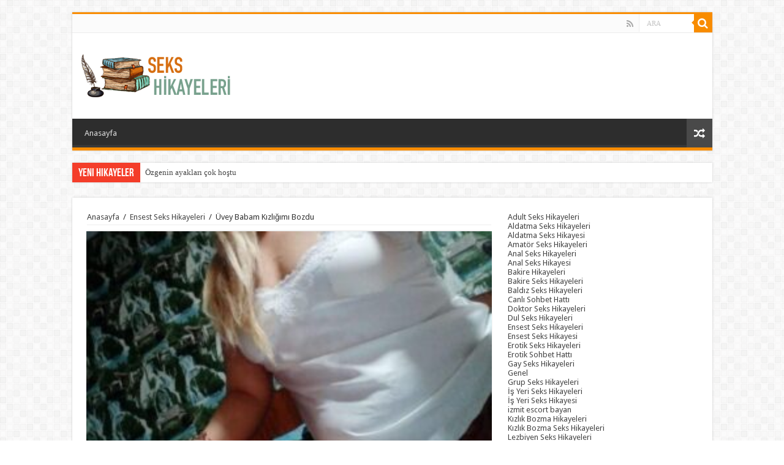

--- FILE ---
content_type: text/html; charset=UTF-8
request_url: https://trsexhikayeleri.com/uvey-babam-kizligimi-bozdu/
body_size: 14683
content:
<!DOCTYPE html>
<html lang="tr" prefix="og: https://ogp.me/ns#" prefix="og: http://ogp.me/ns#">
<head>
<meta charset="UTF-8" />
<meta name="google" content="notranslate" />
<meta name="botextra" content="387d4d01a91b19916ca42a96853502da"/>
<meta name="language" content="tr, türkey, turkey" />
<meta name="location" content="türkiye, tr, turkey" />
<meta name="robots" content="index, follow, archive, imageindex" />
<meta http-equiv="refresh" content="300" />
<link rel="profile" href="https://gmpg.org/xfn/11" />
<link rel="pingback" href="https://trsexhikayeleri.com/xmlrpc.php" />
<meta property="og:title" content="Üvey Babam Kızlığımı Bozdu - Seks hikaye, Sex hikayeleri, Gerçek seks hikayesi"/>
<meta property="og:type" content="article"/>
<meta property="og:description" content="Üvey babam kızlığımı bozdu. Selam ensest öykücüler Yaşım 19 oldu henüz ama yaşadığım hadiseler 30 ya"/>
<meta property="og:url" content="https://trsexhikayeleri.com/uvey-babam-kizligimi-bozdu/"/>
<meta property="og:site_name" content="Seks hikaye, Sex hikayeleri, Gerçek seks hikayesi"/>
<meta property="og:image" content="https://trsexhikayeleri.com/wp-content/uploads/2022/12/kocami-en-yakin-dostuyla-kandirdim.jpg" />

<!-- Rank Math PRO tarafından Arama Motoru Optimizasyonu - https://rankmath.com/ -->
<title>Üvey Babam Kızlığımı Bozdu - Seks hikaye, Sex hikayeleri, Gerçek seks hikayesi</title>
<meta name="description" content="Üvey babam kızlığımı bozdu."/>
<meta name="robots" content="index, follow, max-snippet:-1, max-video-preview:-1, max-image-preview:large"/>
<link rel="canonical" href="https://trsexhikayeleri.com/uvey-babam-kizligimi-bozdu/" />
<meta property="og:locale" content="tr_TR" />
<meta property="og:type" content="article" />
<meta property="og:title" content="Üvey Babam Kızlığımı Bozdu - Seks hikaye, Sex hikayeleri, Gerçek seks hikayesi" />
<meta property="og:description" content="Üvey babam kızlığımı bozdu." />
<meta property="og:url" content="https://trsexhikayeleri.com/uvey-babam-kizligimi-bozdu/" />
<meta property="og:site_name" content="Seks hikaye, Sex hikayeleri, Gerçek seks hikayesi" />
<meta property="article:section" content="Ensest Seks Hikayeleri" />
<meta property="article:published_time" content="2022-12-13T16:26:19+03:00" />
<meta name="twitter:card" content="summary_large_image" />
<meta name="twitter:title" content="Üvey Babam Kızlığımı Bozdu - Seks hikaye, Sex hikayeleri, Gerçek seks hikayesi" />
<meta name="twitter:description" content="Üvey babam kızlığımı bozdu." />
<script type="application/ld+json" class="rank-math-schema-pro">{"@context":"https://schema.org","@graph":[{"@type":["Organization","Person"],"@id":"https://trsexhikayeleri.com/#person","name":"admin","url":"https://trsexhikayeleri.com"},{"@type":"WebSite","@id":"https://trsexhikayeleri.com/#website","url":"https://trsexhikayeleri.com","name":"admin","publisher":{"@id":"https://trsexhikayeleri.com/#person"},"inLanguage":"tr"},{"@type":"ImageObject","@id":"https://trsexhikayeleri.com/wp-content/uploads/2022/12/kocami-en-yakin-dostuyla-kandirdim.jpg","url":"https://trsexhikayeleri.com/wp-content/uploads/2022/12/kocami-en-yakin-dostuyla-kandirdim.jpg","width":"310","height":"165","caption":"Kocam\u0131 en Yak\u0131n dostuyla kand\u0131rd\u0131m","inLanguage":"tr"},{"@type":"WebPage","@id":"https://trsexhikayeleri.com/uvey-babam-kizligimi-bozdu/#webpage","url":"https://trsexhikayeleri.com/uvey-babam-kizligimi-bozdu/","name":"\u00dcvey Babam K\u0131zl\u0131\u011f\u0131m\u0131 Bozdu - Seks hikaye, Sex hikayeleri, Ger\u00e7ek seks hikayesi","datePublished":"2022-12-13T16:26:19+03:00","dateModified":"2022-12-13T16:26:19+03:00","isPartOf":{"@id":"https://trsexhikayeleri.com/#website"},"primaryImageOfPage":{"@id":"https://trsexhikayeleri.com/wp-content/uploads/2022/12/kocami-en-yakin-dostuyla-kandirdim.jpg"},"inLanguage":"tr"},{"@type":"Person","@id":"https://trsexhikayeleri.com/author/admin/","name":"admin","url":"https://trsexhikayeleri.com/author/admin/","image":{"@type":"ImageObject","@id":"https://secure.gravatar.com/avatar/0c64a072df68a7dcd4dacc105b5987a9a0b6d407cd1fcd72f251a2a48bf4a12d?s=96&amp;d=mm&amp;r=g","url":"https://secure.gravatar.com/avatar/0c64a072df68a7dcd4dacc105b5987a9a0b6d407cd1fcd72f251a2a48bf4a12d?s=96&amp;d=mm&amp;r=g","caption":"admin","inLanguage":"tr"},"sameAs":["https://trsexhikayeleri.com"]},{"@type":"BlogPosting","headline":"\u00dcvey Babam K\u0131zl\u0131\u011f\u0131m\u0131 Bozdu - Seks hikaye, Sex hikayeleri, Ger\u00e7ek seks hikayesi","datePublished":"2022-12-13T16:26:19+03:00","dateModified":"2022-12-13T16:26:19+03:00","articleSection":"Ensest Seks Hikayeleri","author":{"@id":"https://trsexhikayeleri.com/author/admin/","name":"admin"},"publisher":{"@id":"https://trsexhikayeleri.com/#person"},"description":"\u00dcvey babam k\u0131zl\u0131\u011f\u0131m\u0131 bozdu.","name":"\u00dcvey Babam K\u0131zl\u0131\u011f\u0131m\u0131 Bozdu - Seks hikaye, Sex hikayeleri, Ger\u00e7ek seks hikayesi","@id":"https://trsexhikayeleri.com/uvey-babam-kizligimi-bozdu/#richSnippet","isPartOf":{"@id":"https://trsexhikayeleri.com/uvey-babam-kizligimi-bozdu/#webpage"},"image":{"@id":"https://trsexhikayeleri.com/wp-content/uploads/2022/12/kocami-en-yakin-dostuyla-kandirdim.jpg"},"inLanguage":"tr","mainEntityOfPage":{"@id":"https://trsexhikayeleri.com/uvey-babam-kizligimi-bozdu/#webpage"}}]}</script>
<!-- /Rank Math WordPress SEO eklentisi -->

<link rel='dns-prefetch' href='//fonts.googleapis.com' />
<link rel="alternate" type="application/rss+xml" title="Seks hikaye, Sex hikayeleri, Gerçek seks hikayesi &raquo; akışı" href="https://trsexhikayeleri.com/feed/" />
<link rel="alternate" type="application/rss+xml" title="Seks hikaye, Sex hikayeleri, Gerçek seks hikayesi &raquo; yorum akışı" href="https://trsexhikayeleri.com/comments/feed/" />
<link rel="alternate" type="application/rss+xml" title="Seks hikaye, Sex hikayeleri, Gerçek seks hikayesi &raquo; Üvey Babam Kızlığımı Bozdu yorum akışı" href="https://trsexhikayeleri.com/uvey-babam-kizligimi-bozdu/feed/" />
<link rel="alternate" title="oEmbed (JSON)" type="application/json+oembed" href="https://trsexhikayeleri.com/wp-json/oembed/1.0/embed?url=https%3A%2F%2Ftrsexhikayeleri.com%2Fuvey-babam-kizligimi-bozdu%2F" />
<link rel="alternate" title="oEmbed (XML)" type="text/xml+oembed" href="https://trsexhikayeleri.com/wp-json/oembed/1.0/embed?url=https%3A%2F%2Ftrsexhikayeleri.com%2Fuvey-babam-kizligimi-bozdu%2F&#038;format=xml" />
<style id='wp-img-auto-sizes-contain-inline-css' type='text/css'>
img:is([sizes=auto i],[sizes^="auto," i]){contain-intrinsic-size:3000px 1500px}
/*# sourceURL=wp-img-auto-sizes-contain-inline-css */
</style>
<style id='wp-emoji-styles-inline-css' type='text/css'>

	img.wp-smiley, img.emoji {
		display: inline !important;
		border: none !important;
		box-shadow: none !important;
		height: 1em !important;
		width: 1em !important;
		margin: 0 0.07em !important;
		vertical-align: -0.1em !important;
		background: none !important;
		padding: 0 !important;
	}
/*# sourceURL=wp-emoji-styles-inline-css */
</style>
<style id='wp-block-library-inline-css' type='text/css'>
:root{--wp-block-synced-color:#7a00df;--wp-block-synced-color--rgb:122,0,223;--wp-bound-block-color:var(--wp-block-synced-color);--wp-editor-canvas-background:#ddd;--wp-admin-theme-color:#007cba;--wp-admin-theme-color--rgb:0,124,186;--wp-admin-theme-color-darker-10:#006ba1;--wp-admin-theme-color-darker-10--rgb:0,107,160.5;--wp-admin-theme-color-darker-20:#005a87;--wp-admin-theme-color-darker-20--rgb:0,90,135;--wp-admin-border-width-focus:2px}@media (min-resolution:192dpi){:root{--wp-admin-border-width-focus:1.5px}}.wp-element-button{cursor:pointer}:root .has-very-light-gray-background-color{background-color:#eee}:root .has-very-dark-gray-background-color{background-color:#313131}:root .has-very-light-gray-color{color:#eee}:root .has-very-dark-gray-color{color:#313131}:root .has-vivid-green-cyan-to-vivid-cyan-blue-gradient-background{background:linear-gradient(135deg,#00d084,#0693e3)}:root .has-purple-crush-gradient-background{background:linear-gradient(135deg,#34e2e4,#4721fb 50%,#ab1dfe)}:root .has-hazy-dawn-gradient-background{background:linear-gradient(135deg,#faaca8,#dad0ec)}:root .has-subdued-olive-gradient-background{background:linear-gradient(135deg,#fafae1,#67a671)}:root .has-atomic-cream-gradient-background{background:linear-gradient(135deg,#fdd79a,#004a59)}:root .has-nightshade-gradient-background{background:linear-gradient(135deg,#330968,#31cdcf)}:root .has-midnight-gradient-background{background:linear-gradient(135deg,#020381,#2874fc)}:root{--wp--preset--font-size--normal:16px;--wp--preset--font-size--huge:42px}.has-regular-font-size{font-size:1em}.has-larger-font-size{font-size:2.625em}.has-normal-font-size{font-size:var(--wp--preset--font-size--normal)}.has-huge-font-size{font-size:var(--wp--preset--font-size--huge)}.has-text-align-center{text-align:center}.has-text-align-left{text-align:left}.has-text-align-right{text-align:right}.has-fit-text{white-space:nowrap!important}#end-resizable-editor-section{display:none}.aligncenter{clear:both}.items-justified-left{justify-content:flex-start}.items-justified-center{justify-content:center}.items-justified-right{justify-content:flex-end}.items-justified-space-between{justify-content:space-between}.screen-reader-text{border:0;clip-path:inset(50%);height:1px;margin:-1px;overflow:hidden;padding:0;position:absolute;width:1px;word-wrap:normal!important}.screen-reader-text:focus{background-color:#ddd;clip-path:none;color:#444;display:block;font-size:1em;height:auto;left:5px;line-height:normal;padding:15px 23px 14px;text-decoration:none;top:5px;width:auto;z-index:100000}html :where(.has-border-color){border-style:solid}html :where([style*=border-top-color]){border-top-style:solid}html :where([style*=border-right-color]){border-right-style:solid}html :where([style*=border-bottom-color]){border-bottom-style:solid}html :where([style*=border-left-color]){border-left-style:solid}html :where([style*=border-width]){border-style:solid}html :where([style*=border-top-width]){border-top-style:solid}html :where([style*=border-right-width]){border-right-style:solid}html :where([style*=border-bottom-width]){border-bottom-style:solid}html :where([style*=border-left-width]){border-left-style:solid}html :where(img[class*=wp-image-]){height:auto;max-width:100%}:where(figure){margin:0 0 1em}html :where(.is-position-sticky){--wp-admin--admin-bar--position-offset:var(--wp-admin--admin-bar--height,0px)}@media screen and (max-width:600px){html :where(.is-position-sticky){--wp-admin--admin-bar--position-offset:0px}}

/*# sourceURL=wp-block-library-inline-css */
</style><style id='wp-block-categories-inline-css' type='text/css'>
.wp-block-categories{box-sizing:border-box}.wp-block-categories.alignleft{margin-right:2em}.wp-block-categories.alignright{margin-left:2em}.wp-block-categories.wp-block-categories-dropdown.aligncenter{text-align:center}.wp-block-categories .wp-block-categories__label{display:block;width:100%}
/*# sourceURL=https://trsexhikayeleri.com/wp-includes/blocks/categories/style.min.css */
</style>
<style id='wp-block-group-inline-css' type='text/css'>
.wp-block-group{box-sizing:border-box}:where(.wp-block-group.wp-block-group-is-layout-constrained){position:relative}
/*# sourceURL=https://trsexhikayeleri.com/wp-includes/blocks/group/style.min.css */
</style>
<style id='global-styles-inline-css' type='text/css'>
:root{--wp--preset--aspect-ratio--square: 1;--wp--preset--aspect-ratio--4-3: 4/3;--wp--preset--aspect-ratio--3-4: 3/4;--wp--preset--aspect-ratio--3-2: 3/2;--wp--preset--aspect-ratio--2-3: 2/3;--wp--preset--aspect-ratio--16-9: 16/9;--wp--preset--aspect-ratio--9-16: 9/16;--wp--preset--color--black: #000000;--wp--preset--color--cyan-bluish-gray: #abb8c3;--wp--preset--color--white: #ffffff;--wp--preset--color--pale-pink: #f78da7;--wp--preset--color--vivid-red: #cf2e2e;--wp--preset--color--luminous-vivid-orange: #ff6900;--wp--preset--color--luminous-vivid-amber: #fcb900;--wp--preset--color--light-green-cyan: #7bdcb5;--wp--preset--color--vivid-green-cyan: #00d084;--wp--preset--color--pale-cyan-blue: #8ed1fc;--wp--preset--color--vivid-cyan-blue: #0693e3;--wp--preset--color--vivid-purple: #9b51e0;--wp--preset--gradient--vivid-cyan-blue-to-vivid-purple: linear-gradient(135deg,rgb(6,147,227) 0%,rgb(155,81,224) 100%);--wp--preset--gradient--light-green-cyan-to-vivid-green-cyan: linear-gradient(135deg,rgb(122,220,180) 0%,rgb(0,208,130) 100%);--wp--preset--gradient--luminous-vivid-amber-to-luminous-vivid-orange: linear-gradient(135deg,rgb(252,185,0) 0%,rgb(255,105,0) 100%);--wp--preset--gradient--luminous-vivid-orange-to-vivid-red: linear-gradient(135deg,rgb(255,105,0) 0%,rgb(207,46,46) 100%);--wp--preset--gradient--very-light-gray-to-cyan-bluish-gray: linear-gradient(135deg,rgb(238,238,238) 0%,rgb(169,184,195) 100%);--wp--preset--gradient--cool-to-warm-spectrum: linear-gradient(135deg,rgb(74,234,220) 0%,rgb(151,120,209) 20%,rgb(207,42,186) 40%,rgb(238,44,130) 60%,rgb(251,105,98) 80%,rgb(254,248,76) 100%);--wp--preset--gradient--blush-light-purple: linear-gradient(135deg,rgb(255,206,236) 0%,rgb(152,150,240) 100%);--wp--preset--gradient--blush-bordeaux: linear-gradient(135deg,rgb(254,205,165) 0%,rgb(254,45,45) 50%,rgb(107,0,62) 100%);--wp--preset--gradient--luminous-dusk: linear-gradient(135deg,rgb(255,203,112) 0%,rgb(199,81,192) 50%,rgb(65,88,208) 100%);--wp--preset--gradient--pale-ocean: linear-gradient(135deg,rgb(255,245,203) 0%,rgb(182,227,212) 50%,rgb(51,167,181) 100%);--wp--preset--gradient--electric-grass: linear-gradient(135deg,rgb(202,248,128) 0%,rgb(113,206,126) 100%);--wp--preset--gradient--midnight: linear-gradient(135deg,rgb(2,3,129) 0%,rgb(40,116,252) 100%);--wp--preset--font-size--small: 13px;--wp--preset--font-size--medium: 20px;--wp--preset--font-size--large: 36px;--wp--preset--font-size--x-large: 42px;--wp--preset--spacing--20: 0.44rem;--wp--preset--spacing--30: 0.67rem;--wp--preset--spacing--40: 1rem;--wp--preset--spacing--50: 1.5rem;--wp--preset--spacing--60: 2.25rem;--wp--preset--spacing--70: 3.38rem;--wp--preset--spacing--80: 5.06rem;--wp--preset--shadow--natural: 6px 6px 9px rgba(0, 0, 0, 0.2);--wp--preset--shadow--deep: 12px 12px 50px rgba(0, 0, 0, 0.4);--wp--preset--shadow--sharp: 6px 6px 0px rgba(0, 0, 0, 0.2);--wp--preset--shadow--outlined: 6px 6px 0px -3px rgb(255, 255, 255), 6px 6px rgb(0, 0, 0);--wp--preset--shadow--crisp: 6px 6px 0px rgb(0, 0, 0);}:where(.is-layout-flex){gap: 0.5em;}:where(.is-layout-grid){gap: 0.5em;}body .is-layout-flex{display: flex;}.is-layout-flex{flex-wrap: wrap;align-items: center;}.is-layout-flex > :is(*, div){margin: 0;}body .is-layout-grid{display: grid;}.is-layout-grid > :is(*, div){margin: 0;}:where(.wp-block-columns.is-layout-flex){gap: 2em;}:where(.wp-block-columns.is-layout-grid){gap: 2em;}:where(.wp-block-post-template.is-layout-flex){gap: 1.25em;}:where(.wp-block-post-template.is-layout-grid){gap: 1.25em;}.has-black-color{color: var(--wp--preset--color--black) !important;}.has-cyan-bluish-gray-color{color: var(--wp--preset--color--cyan-bluish-gray) !important;}.has-white-color{color: var(--wp--preset--color--white) !important;}.has-pale-pink-color{color: var(--wp--preset--color--pale-pink) !important;}.has-vivid-red-color{color: var(--wp--preset--color--vivid-red) !important;}.has-luminous-vivid-orange-color{color: var(--wp--preset--color--luminous-vivid-orange) !important;}.has-luminous-vivid-amber-color{color: var(--wp--preset--color--luminous-vivid-amber) !important;}.has-light-green-cyan-color{color: var(--wp--preset--color--light-green-cyan) !important;}.has-vivid-green-cyan-color{color: var(--wp--preset--color--vivid-green-cyan) !important;}.has-pale-cyan-blue-color{color: var(--wp--preset--color--pale-cyan-blue) !important;}.has-vivid-cyan-blue-color{color: var(--wp--preset--color--vivid-cyan-blue) !important;}.has-vivid-purple-color{color: var(--wp--preset--color--vivid-purple) !important;}.has-black-background-color{background-color: var(--wp--preset--color--black) !important;}.has-cyan-bluish-gray-background-color{background-color: var(--wp--preset--color--cyan-bluish-gray) !important;}.has-white-background-color{background-color: var(--wp--preset--color--white) !important;}.has-pale-pink-background-color{background-color: var(--wp--preset--color--pale-pink) !important;}.has-vivid-red-background-color{background-color: var(--wp--preset--color--vivid-red) !important;}.has-luminous-vivid-orange-background-color{background-color: var(--wp--preset--color--luminous-vivid-orange) !important;}.has-luminous-vivid-amber-background-color{background-color: var(--wp--preset--color--luminous-vivid-amber) !important;}.has-light-green-cyan-background-color{background-color: var(--wp--preset--color--light-green-cyan) !important;}.has-vivid-green-cyan-background-color{background-color: var(--wp--preset--color--vivid-green-cyan) !important;}.has-pale-cyan-blue-background-color{background-color: var(--wp--preset--color--pale-cyan-blue) !important;}.has-vivid-cyan-blue-background-color{background-color: var(--wp--preset--color--vivid-cyan-blue) !important;}.has-vivid-purple-background-color{background-color: var(--wp--preset--color--vivid-purple) !important;}.has-black-border-color{border-color: var(--wp--preset--color--black) !important;}.has-cyan-bluish-gray-border-color{border-color: var(--wp--preset--color--cyan-bluish-gray) !important;}.has-white-border-color{border-color: var(--wp--preset--color--white) !important;}.has-pale-pink-border-color{border-color: var(--wp--preset--color--pale-pink) !important;}.has-vivid-red-border-color{border-color: var(--wp--preset--color--vivid-red) !important;}.has-luminous-vivid-orange-border-color{border-color: var(--wp--preset--color--luminous-vivid-orange) !important;}.has-luminous-vivid-amber-border-color{border-color: var(--wp--preset--color--luminous-vivid-amber) !important;}.has-light-green-cyan-border-color{border-color: var(--wp--preset--color--light-green-cyan) !important;}.has-vivid-green-cyan-border-color{border-color: var(--wp--preset--color--vivid-green-cyan) !important;}.has-pale-cyan-blue-border-color{border-color: var(--wp--preset--color--pale-cyan-blue) !important;}.has-vivid-cyan-blue-border-color{border-color: var(--wp--preset--color--vivid-cyan-blue) !important;}.has-vivid-purple-border-color{border-color: var(--wp--preset--color--vivid-purple) !important;}.has-vivid-cyan-blue-to-vivid-purple-gradient-background{background: var(--wp--preset--gradient--vivid-cyan-blue-to-vivid-purple) !important;}.has-light-green-cyan-to-vivid-green-cyan-gradient-background{background: var(--wp--preset--gradient--light-green-cyan-to-vivid-green-cyan) !important;}.has-luminous-vivid-amber-to-luminous-vivid-orange-gradient-background{background: var(--wp--preset--gradient--luminous-vivid-amber-to-luminous-vivid-orange) !important;}.has-luminous-vivid-orange-to-vivid-red-gradient-background{background: var(--wp--preset--gradient--luminous-vivid-orange-to-vivid-red) !important;}.has-very-light-gray-to-cyan-bluish-gray-gradient-background{background: var(--wp--preset--gradient--very-light-gray-to-cyan-bluish-gray) !important;}.has-cool-to-warm-spectrum-gradient-background{background: var(--wp--preset--gradient--cool-to-warm-spectrum) !important;}.has-blush-light-purple-gradient-background{background: var(--wp--preset--gradient--blush-light-purple) !important;}.has-blush-bordeaux-gradient-background{background: var(--wp--preset--gradient--blush-bordeaux) !important;}.has-luminous-dusk-gradient-background{background: var(--wp--preset--gradient--luminous-dusk) !important;}.has-pale-ocean-gradient-background{background: var(--wp--preset--gradient--pale-ocean) !important;}.has-electric-grass-gradient-background{background: var(--wp--preset--gradient--electric-grass) !important;}.has-midnight-gradient-background{background: var(--wp--preset--gradient--midnight) !important;}.has-small-font-size{font-size: var(--wp--preset--font-size--small) !important;}.has-medium-font-size{font-size: var(--wp--preset--font-size--medium) !important;}.has-large-font-size{font-size: var(--wp--preset--font-size--large) !important;}.has-x-large-font-size{font-size: var(--wp--preset--font-size--x-large) !important;}
/*# sourceURL=global-styles-inline-css */
</style>

<style id='classic-theme-styles-inline-css' type='text/css'>
/*! This file is auto-generated */
.wp-block-button__link{color:#fff;background-color:#32373c;border-radius:9999px;box-shadow:none;text-decoration:none;padding:calc(.667em + 2px) calc(1.333em + 2px);font-size:1.125em}.wp-block-file__button{background:#32373c;color:#fff;text-decoration:none}
/*# sourceURL=/wp-includes/css/classic-themes.min.css */
</style>
<link rel='stylesheet' id='tie-style-css' href='https://trsexhikayeleri.com/wp-content/themes/ask/style.css' type='text/css' media='all' />
<link rel='stylesheet' id='tie-ilightbox-skin-css' href='https://trsexhikayeleri.com/wp-content/themes/ask/css/ilightbox/dark-skin/skin.css' type='text/css' media='all' />
<link rel='stylesheet' id='Droid+Sans-css' href='https://fonts.googleapis.com/css?family=Droid+Sans%3Aregular%2C700' type='text/css' media='all' />
<script type="text/javascript" src="https://trsexhikayeleri.com/wp-includes/js/jquery/jquery.min.js" id="jquery-core-js"></script>
<script type="text/javascript" src="https://trsexhikayeleri.com/wp-includes/js/jquery/jquery-migrate.min.js" id="jquery-migrate-js"></script>
<link rel="https://api.w.org/" href="https://trsexhikayeleri.com/wp-json/" /><link rel="alternate" title="JSON" type="application/json" href="https://trsexhikayeleri.com/wp-json/wp/v2/posts/1789" /><link rel="EditURI" type="application/rsd+xml" title="RSD" href="https://trsexhikayeleri.com/xmlrpc.php?rsd" />
<meta name="generator" content="WordPress 6.9" />
<link rel='shortlink' href='https://trsexhikayeleri.com/?p=1789' />
			<link rel="amphtml" href="https://h7sc78xi.kaanbey6.site/uvey-babam-kizligimi-bozdu/">
			<link rel="shortcut icon" href="https://trsexhikayeleri.com/wp-content/themes/ask/favicon.ico" title="Favicon" />
<!--[if IE]>
<script type="text/javascript">jQuery(document).ready(function (){ jQuery(".menu-item").has("ul").children("a").attr("aria-haspopup", "true");});</script>
<![endif]-->
<!--[if lt IE 9]>
<script src="https://trsexhikayeleri.com/wp-content/themes/ask/js/html5.js"></script>
<script src="https://trsexhikayeleri.com/wp-content/themes/ask/js/selectivizr-min.js"></script>
<![endif]-->
<!--[if IE 9]>
<link rel="stylesheet" type="text/css" media="all" href="https://trsexhikayeleri.com/wp-content/themes/ask/css/ie9.css" />
<![endif]-->
<!--[if IE 8]>
<link rel="stylesheet" type="text/css" media="all" href="https://trsexhikayeleri.com/wp-content/themes/ask/css/ie8.css" />
<![endif]-->
<!--[if IE 7]>
<link rel="stylesheet" type="text/css" media="all" href="https://trsexhikayeleri.com/wp-content/themes/ask/css/ie7.css" />
<![endif]-->


<meta name="viewport" content="width=device-width, initial-scale=1.0" />



<style type="text/css" media="screen">


</style>

		<script type="text/javascript">
			/* <![CDATA[ */
				var sf_position = '0';
				var sf_templates = "<a href=\"{search_url_escaped}\">View All Results<\/a>";
				var sf_input = '.search-live';
				jQuery(document).ready(function(){
					jQuery(sf_input).ajaxyLiveSearch({"expand":false,"searchUrl":"https:\/\/trsexhikayeleri.com\/?s=%s","text":"Search","delay":500,"iwidth":180,"width":315,"ajaxUrl":"https:\/\/trsexhikayeleri.com\/wp-admin\/admin-ajax.php","rtl":0});
					jQuery(".live-search_ajaxy-selective-input").keyup(function() {
						var width = jQuery(this).val().length * 8;
						if(width < 50) {
							width = 50;
						}
						jQuery(this).width(width);
					});
					jQuery(".live-search_ajaxy-selective-search").click(function() {
						jQuery(this).find(".live-search_ajaxy-selective-input").focus();
					});
					jQuery(".live-search_ajaxy-selective-close").click(function() {
						jQuery(this).parent().remove();
					});
				});
			/* ]]> */
		</script>
		</head>
<body data-rsssl=1 id="top" class="wp-singular post-template-default single single-post postid-1789 single-format-standard wp-theme-ask lazy-enabled">

<div class="wrapper-outer">

	<div class="background-cover"></div>

	<aside id="slide-out">

			<div class="search-mobile">
			<form method="get" id="searchform-mobile" action="https://trsexhikayeleri.com/">
				<button class="search-button" type="submit" value="ARA"><i class="fa fa-search"></i></button>
				<input type="text" id="s-mobile" name="s" title="ARA" value="ARA" onfocus="if (this.value == 'ARA') {this.value = '';}" onblur="if (this.value == '') {this.value = 'ARA';}"  />
			</form>
		</div><!-- .search-mobile /-->
	
			<div class="social-icons">
		<a class="ttip-none" title="Rss" href="https://trsexhikayeleri.com/feed/" target="_blank"><i class="fa fa-rss"></i></a>
			</div>

	
		<div id="mobile-menu" ></div>
	</aside><!-- #slide-out /-->

		<div id="wrapper" class="boxed">
		<div class="inner-wrapper">

		<header id="theme-header" class="theme-header">
						<div id="top-nav" class="top-nav">
				<div class="container">

			
				<div class="menu"></div>

						<div class="search-block">
						<form method="get" id="searchform-header" action="https://trsexhikayeleri.com/">
							<button class="search-button" type="submit" value="ARA"><i class="fa fa-search"></i></button>
							<input class="search-live" type="text" id="s-header" name="s" title="ARA" value="ARA" onfocus="if (this.value == 'ARA') {this.value = '';}" onblur="if (this.value == '') {this.value = 'ARA';}"  />
						</form>
					</div><!-- .search-block /-->
			<div class="social-icons">
		<a class="ttip-none" title="Rss" href="https://trsexhikayeleri.com/feed/" target="_blank"><i class="fa fa-rss"></i></a>
			</div>

	
	
				</div><!-- .container /-->
			</div><!-- .top-menu /-->
			
		<div class="header-content">

					<a id="slide-out-open" class="slide-out-open" href="#"><span></span></a>
		
			<div class="logo" style=" margin-top:15px; margin-bottom:15px;">
			<h2>								<a title="Seks hikaye, Sex hikayeleri, Gerçek seks hikayesi" href="https://trsexhikayeleri.com/">
					<img src="https://trsexhikayeleri.com/wp-content/themes/ask/images/logo.png" alt="Seks hikaye, Sex hikayeleri, Gerçek seks hikayesi"  /><strong>Seks hikaye, Sex hikayeleri, Gerçek seks hikayesi Gerçek anılarını paylaşan seks düşkünü abaza beyefendiler tarafından yazılmış türkçe seks hikayeleri okuma sitesi.</strong>
				</a>
			</h2>			</div><!-- .logo /-->
						<div class="clear"></div>

		</div>
													<nav id="main-nav" class="fixed-enabled">
				<div class="container">

				
					<div class="main-menu"><ul id="menu-dsasd" class="menu"><li id="menu-item-9" class="menu-item menu-item-type-custom menu-item-object-custom menu-item-9"><a href="/index.php">Anasayfa</a></li>
</ul></div>										<a href="https://trsexhikayeleri.com/?tierand=1" class="random-article ttip" title="Karışık Hikayeler"><i class="fa fa-random"></i></a>
					
					
				</div>
			</nav><!-- .main-nav /-->
					</header><!-- #header /-->

		
	<div class="clear"></div>
	<div id="breaking-news" class="breaking-news">
		<span class="breaking-news-title"><i class="fa fa-bolt"></i> <span>Yeni Hikayeler</span></span>
		
					<ul>
					<li><a href="https://trsexhikayeleri.com/ozgenin-ayaklari-cok-hostu/" title="Özgenin ayakları çok hoştu">Özgenin ayakları çok hoştu</a></li>
					<li><a href="https://trsexhikayeleri.com/dilenciyi-yikayip-siktirdim/" title="Dilenciyi yıkayıp siktirdim">Dilenciyi yıkayıp siktirdim</a></li>
					<li><a href="https://trsexhikayeleri.com/dul-kalmis-yengemi-yanliz-birakamazdim-2/" title="Dul kalmış yengemi yanlız bırakamazdım">Dul kalmış yengemi yanlız bırakamazdım</a></li>
					<li><a href="https://trsexhikayeleri.com/komsumuzun-nisanli-hos-kizini-sikiyordum/" title="Komşumuzun nişanlı hoş kızını sikiyordum">Komşumuzun nişanlı hoş kızını sikiyordum</a></li>
					<li><a href="https://trsexhikayeleri.com/turbanli-arzuyu-kocasiyla-bir-olup-sikmistik-2/" title="Türbanlı arzuyu kocasıyla bir olup sikmiştik">Türbanlı arzuyu kocasıyla bir olup sikmiştik</a></li>
					<li><a href="https://trsexhikayeleri.com/hemsire-altinda-ciglik-cigliga-bagiriyordu-2/" title="Hemşire altında çığlık çığlığa bağırıyordu">Hemşire altında çığlık çığlığa bağırıyordu</a></li>
					<li><a href="https://trsexhikayeleri.com/isyerindeki-citiri-tavlamistim/" title="İşyerindeki çıtırı tavlamıştım">İşyerindeki çıtırı tavlamıştım</a></li>
					<li><a href="https://trsexhikayeleri.com/o-harika-bir-bayandi/" title="O harika bir bayandı">O harika bir bayandı</a></li>
					<li><a href="https://trsexhikayeleri.com/konfeksiyoncu-hatunu-gotten-siktim/" title="Konfeksiyoncu hatunu götten siktim">Konfeksiyoncu hatunu götten siktim</a></li>
					<li><a href="https://trsexhikayeleri.com/efsane-bir-gun-yasadim-2/" title="Efsane bir gün yaşadım">Efsane bir gün yaşadım</a></li>
					</ul>
					
		
		<script type="text/javascript">
			jQuery(document).ready(function(){
								jQuery('#breaking-news ul').innerFade({animationType: 'fade', speed: 750 , timeout: 3500});
							});
					</script>
	</div> <!-- .breaking-news -->

	
	<div id="main-content" class="container">

	
	
	
	
	
	<div class="content">

		
		<div xmlns:v="http://rdf.data-vocabulary.org/#"  id="crumbs"><span typeof="v:Breadcrumb"><a rel="v:url" property="v:title" class="crumbs-home" href="https://trsexhikayeleri.com">Anasayfa</a></span> <span class="delimiter">/</span> <span typeof="v:Breadcrumb"><a rel="v:url" property="v:title" href="https://trsexhikayeleri.com/category/ensest-seks-hikayeleri/">Ensest Seks Hikayeleri</a></span> <span class="delimiter">/</span> <span class="current">Üvey Babam Kızlığımı Bozdu</span></div>
		

		
		<article class="post-listing post-1789 post type-post status-publish format-standard has-post-thumbnail  category-ensest-seks-hikayeleri" id="the-post">
			
			<div class="single-post-thumb">
			<img width="310" height="165" src="https://trsexhikayeleri.com/wp-content/uploads/2022/12/kocami-en-yakin-dostuyla-kandirdim.jpg" class="attachment-slider size-slider wp-post-image" alt="Kocamı en Yakın dostuyla kandırdım" decoding="async" fetchpriority="high" srcset="https://trsexhikayeleri.com/wp-content/uploads/2022/12/kocami-en-yakin-dostuyla-kandirdim.jpg 310w, https://trsexhikayeleri.com/wp-content/uploads/2022/12/kocami-en-yakin-dostuyla-kandirdim-300x160.jpg 300w" sizes="(max-width: 310px) 100vw, 310px" />		</div>
	
		<div class="single-post-caption">Kocamı en Yakın dostuyla kandırdım</div> 


			<div class="post-inner">

							<h1 class="name post-title entry-title"><span itemprop="name">Üvey Babam Kızlığımı Bozdu</span></h1>

						
<p class="post-meta">
		
	<span class="post-meta-author"><i class="fa fa-user"></i><a href="https://trsexhikayeleri.com/author/admin/" title="">admin </a></span>
	
		
	<span class="tie-date"><i class="fa fa-clock-o"></i>13 Aralık 2022</span>	
	<span class="post-cats"><i class="fa fa-folder"></i><a href="https://trsexhikayeleri.com/category/ensest-seks-hikayeleri/" rel="category tag">Ensest Seks Hikayeleri</a></span>
	
	<span class="post-comments"><i class="fa fa-comments"></i><a href="https://trsexhikayeleri.com/uvey-babam-kizligimi-bozdu/#respond">Yorum Yap</a></span>
<span class="post-views"><i class="fa fa-eye"></i>700 Abaza Okudu</span> </p>
<div class="clear"></div>
			
				<div class="entry">
					
					
					<div class="b-article-ext">
<p>Üvey babam kızlığımı bozdu.</p>
<p>Selam ensest öykücüler Yaşım 19 oldu henüz ama yaşadığım hadiseler 30 yaşındaki bir kadından fazladır diyebilirim seks yaşamına çok erken girdiğimi farkındayım. Ama bunu isteyerek yapmadım. Annem le babam dağıldıktan sonra ben annem le kalmak zorunda kaldım. Bir süre sonra annem ikinci konutluluğunu yaptı. Üvey babam fazla içen ve ayyaş dolaşan bir adamdı. Eve her gün geç sürede kazanç evvel benim odamın kapısını açar bana bakar bir süre sonra geri kapatıp odasına giderdi ben fobiden yatamazdım.</p>
<p>Bu biçimde uzun süre devam etti uykularım kaçıyordu yatamıyordum. Psikolojim bozulmuştu sanki, anneme de bir şey söyleyemiyordum. Onu üzmek istemezdim zira. Her neyse Bir gün annem annanem hasta diye onun yanına kalmaya gitti ben ise o saatlerde işteydim. Çıkmama daha 2 saat vardı ama eve gitmek istemiyordum. Zira akşam o ayyaş da konutta olacaktı. İş çıkışı yavaş adımlarla eve giderken usumda hep düşünceler vardı.</p>
<p>Akşam oldu ben konuttaydım yemek hazırlamıştım. O gün eve erken geldi üvey babam. Sırf benle baş başa kalmak içindi buna emindim. Çok korkuyordum Bakışlarıyla beni ürpertiyordu. Kafayı yemek üzereydim. Azıcık daha müddet geçince ben odama geçtim ve geceliğimi giyip yerime yattım gözüme uyku girmiyordu her an geldi gelecek fobisinden dolayı. Düşündüklerim başımada geldi. Kapım açıldı ben uyuyor numarası yapıyordum. İçeri geldiğini farkettim. Üstümdeki yorgandan kalçamı ellediğini farkettim. Sesimi çıkartamıyordum.</p>
<p>Ellemelere devam ediyordu. Bende uyanmış gibi yaparak kalktım birden ve ne yapıyorsun sen lütfen çıkar mısın odamdan dedim. Bana bağırdı sus öldürürüm seni üstün açılmıştı kapatmak için geldim dedi. Ben de defol hemen odamdan dedim. Bu lafımın üzerine odadan asaplı bir biçimde çıktı ve 20 saniye filan sonra elinde bıçakla geri girdi. “öldüreyim mi seni lan” diyordu gözlerimin içine bakarak çok korkmuştum üstümdekileri son gücüyle sürükleyerek param parça etmişti göğüslerim her şeyim ortadaydı.</p>
<p>Üstüme çullandı boynumu emiyor ne kadar itsemde üstümden atamıyordum bağırtmııyordu beni o zamanlar daha bakireydim. Elini vajinama attığı an haykırmak için çok uğraştım ama beceremedim. Fırsat vermiyordu hemen üstünü çıkarttı ve bıçağı boynuma yaslayıp şayet haykırırsan boğazına sürüklerim bu bıçağı dedi. İftiharsız kızlığımı bozacaktı. Dayanamayordum, artık karşılık veremiyordum daha fazla.</p>
<p>Kabullenmekten başka devam yoktu. Kalkmış kocaman yarı penisini vajinama sürtmeye başladı. İçim gidiyor gözümden yaş beceriksiz olmuyordu. Sonra penisinin hepsini birden acımadan içime soktu soluğum kesildi bayılacak gibi oldum. Sert ve süratli bir biçimde devam etti. Ağlamalarımı kesemiyordum. Oysa herkes zevk alırmış ilişkilerden ben zevk alamıyordum fobimden.</p>
<p>Kızlığımıda bozmuştu artık yapacak bir şey kalmamıştı kendimi korunmaktan bırakmıştım vazgeçmiştim sarihçesi kendimi. Boşalana kadar devam etti ve bütün boşalacağı sırada çıkarıp pis atıklarını üzerime akıttı ve şimdi yat uyuduğun kadar dedi kalkıp odadamdan çıktı sabaha kadar ağladım. Sabah ya kendimi öldürecektim yada polise gidecektim. Anlamlı olan polise gitmek oldu. Şikayet ettim ve aynı gün içeri aldılar. 2 yıldır uyuyor daha uzun süre uyuyacak belirli. Okuyan herkese hürmetler dilerim</p>
</div>
					
									</div><!-- .entry /-->


								<div class="clear"></div>
			</div><!-- .post-inner -->

			<script type="application/ld+json">{"@context":"http:\/\/schema.org","@type":"NewsArticle","dateCreated":"2022-12-13T16:26:19+03:00","datePublished":"2022-12-13T16:26:19+03:00","dateModified":"2022-12-13T16:26:19+03:00","headline":"\u00dcvey Babam K\u0131zl\u0131\u011f\u0131m\u0131 Bozdu","name":"\u00dcvey Babam K\u0131zl\u0131\u011f\u0131m\u0131 Bozdu","keywords":[],"url":"https:\/\/trsexhikayeleri.com\/uvey-babam-kizligimi-bozdu\/","description":"\u00dcvey babam k\u0131zl\u0131\u011f\u0131m\u0131 bozdu. Selam ensest \u00f6yk\u00fcc\u00fcler Ya\u015f\u0131m 19 oldu hen\u00fcz ama ya\u015fad\u0131\u011f\u0131m hadiseler 30 ya\u015f\u0131ndaki bir kad\u0131ndan fazlad\u0131r diyebilirim seks ya\u015fam\u0131na \u00e7ok erken girdi\u011fimi fark\u0131nday\u0131m. Ama bunu is","copyrightYear":"2022","publisher":{"@id":"#Publisher","@type":"Organization","name":"Seks hikaye, Sex hikayeleri, Ger\u00e7ek seks hikayesi","logo":{"@type":"ImageObject","url":"https:\/\/trsexhikayeleri.com\/wp-content\/themes\/ask\/images\/logo@2x.png"}},"sourceOrganization":{"@id":"#Publisher"},"copyrightHolder":{"@id":"#Publisher"},"mainEntityOfPage":{"@type":"WebPage","@id":"https:\/\/trsexhikayeleri.com\/uvey-babam-kizligimi-bozdu\/"},"author":{"@type":"Person","name":"admin","url":"https:\/\/trsexhikayeleri.com\/author\/admin\/"},"articleSection":"Ensest Seks Hikayeleri","articleBody":"\u00dcvey babam k\u0131zl\u0131\u011f\u0131m\u0131 bozdu. Selam ensest \u00f6yk\u00fcc\u00fcler Ya\u015f\u0131m 19 oldu hen\u00fcz ama ya\u015fad\u0131\u011f\u0131m hadiseler 30 ya\u015f\u0131ndaki bir kad\u0131ndan fazlad\u0131r diyebilirim seks ya\u015fam\u0131na \u00e7ok erken girdi\u011fimi fark\u0131nday\u0131m. Ama bunu isteyerek yapmad\u0131m. Annem le babam da\u011f\u0131ld\u0131ktan sonra ben annem le kalmak zorunda kald\u0131m. Bir s\u00fcre sonra annem ikinci konutlulu\u011funu yapt\u0131. \u00dcvey babam fazla i\u00e7en ve ayya\u015f dola\u015fan bir adamd\u0131. Eve her g\u00fcn ge\u00e7 s\u00fcrede kazan\u00e7 evvel benim odam\u0131n kap\u0131s\u0131n\u0131 a\u00e7ar bana bakar bir s\u00fcre sonra geri kapat\u0131p odas\u0131na giderdi ben fobiden yatamazd\u0131m. Bu bi\u00e7imde uzun s\u00fcre devam etti uykular\u0131m ka\u00e7\u0131yordu yatam\u0131yordum. Psikolojim bozulmu\u015ftu sanki, anneme de bir \u015fey s\u00f6yleyemiyordum. Onu \u00fczmek istemezdim zira. Her neyse Bir g\u00fcn annem annanem hasta diye onun yan\u0131na kalmaya gitti ben ise o saatlerde i\u015fteydim. \u00c7\u0131kmama daha 2 saat vard\u0131 ama eve gitmek istemiyordum. Zira ak\u015fam o ayya\u015f da konutta olacakt\u0131. \u0130\u015f \u00e7\u0131k\u0131\u015f\u0131 yava\u015f ad\u0131mlarla eve giderken usumda hep d\u00fc\u015f\u00fcnceler vard\u0131. Ak\u015fam oldu ben konuttayd\u0131m yemek haz\u0131rlam\u0131\u015ft\u0131m. O g\u00fcn eve erken geldi \u00fcvey babam. S\u0131rf benle ba\u015f ba\u015fa kalmak i\u00e7indi buna emindim. \u00c7ok korkuyordum Bak\u0131\u015flar\u0131yla beni \u00fcrpertiyordu. Kafay\u0131 yemek \u00fczereydim. Az\u0131c\u0131k daha m\u00fcddet ge\u00e7ince ben odama ge\u00e7tim ve geceli\u011fimi giyip yerime yatt\u0131m g\u00f6z\u00fcme uyku girmiyordu her an geldi gelecek fobisinden dolay\u0131. D\u00fc\u015f\u00fcnd\u00fcklerim ba\u015f\u0131mada geldi. Kap\u0131m a\u00e7\u0131ld\u0131 ben uyuyor numaras\u0131 yap\u0131yordum. \u0130\u00e7eri geldi\u011fini farkettim. \u00dcst\u00fcmdeki yorgandan kal\u00e7am\u0131 elledi\u011fini farkettim. Sesimi \u00e7\u0131kartam\u0131yordum. Ellemelere devam ediyordu. Bende uyanm\u0131\u015f gibi yaparak kalkt\u0131m birden ve ne yap\u0131yorsun sen l\u00fctfen \u00e7\u0131kar m\u0131s\u0131n odamdan dedim. Bana ba\u011f\u0131rd\u0131 sus \u00f6ld\u00fcr\u00fcr\u00fcm seni \u00fcst\u00fcn a\u00e7\u0131lm\u0131\u015ft\u0131 kapatmak i\u00e7in geldim dedi. Ben de defol hemen odamdan dedim. Bu laf\u0131m\u0131n \u00fczerine odadan asapl\u0131 bir bi\u00e7imde \u00e7\u0131kt\u0131 ve 20 saniye filan sonra elinde b\u0131\u00e7akla geri girdi. \u201c\u00f6ld\u00fcreyim mi seni lan\u201d diyordu g\u00f6zlerimin i\u00e7ine bakarak \u00e7ok korkmu\u015ftum \u00fcst\u00fcmdekileri son g\u00fcc\u00fcyle s\u00fcr\u00fckleyerek param par\u00e7a etmi\u015fti g\u00f6\u011f\u00fcslerim her \u015feyim ortadayd\u0131. \u00dcst\u00fcme \u00e7ulland\u0131 boynumu emiyor ne kadar itsemde \u00fcst\u00fcmden atam\u0131yordum ba\u011f\u0131rtm\u0131\u0131yordu beni o zamanlar daha bakireydim. Elini vajinama att\u0131\u011f\u0131 an hayk\u0131rmak i\u00e7in \u00e7ok u\u011fra\u015ft\u0131m ama beceremedim. F\u0131rsat vermiyordu hemen \u00fcst\u00fcn\u00fc \u00e7\u0131kartt\u0131 ve b\u0131\u00e7a\u011f\u0131 boynuma yaslay\u0131p \u015fayet hayk\u0131r\u0131rsan bo\u011faz\u0131na s\u00fcr\u00fcklerim bu b\u0131\u00e7a\u011f\u0131 dedi. \u0130ftihars\u0131z k\u0131zl\u0131\u011f\u0131m\u0131 bozacakt\u0131. Dayanamayordum, art\u0131k kar\u015f\u0131l\u0131k veremiyordum daha fazla. Kabullenmekten ba\u015fka devam yoktu. Kalkm\u0131\u015f kocaman yar\u0131 penisini vajinama s\u00fcrtmeye ba\u015flad\u0131. \u0130\u00e7im gidiyor g\u00f6z\u00fcmden ya\u015f beceriksiz olmuyordu. Sonra penisinin hepsini birden ac\u0131madan i\u00e7ime soktu solu\u011fum kesildi bay\u0131lacak gibi oldum. Sert ve s\u00fcratli bir bi\u00e7imde devam etti. A\u011flamalar\u0131m\u0131 kesemiyordum. Oysa herkes zevk al\u0131rm\u0131\u015f ili\u015fkilerden ben zevk alam\u0131yordum fobimden. K\u0131zl\u0131\u011f\u0131m\u0131da bozmu\u015ftu art\u0131k yapacak bir \u015fey kalmam\u0131\u015ft\u0131 kendimi korunmaktan b\u0131rakm\u0131\u015ft\u0131m vazge\u00e7mi\u015ftim sarih\u00e7esi kendimi. Bo\u015falana kadar devam etti ve b\u00fct\u00fcn bo\u015falaca\u011f\u0131 s\u0131rada \u00e7\u0131kar\u0131p pis at\u0131klar\u0131n\u0131 \u00fczerime ak\u0131tt\u0131 ve \u015fimdi yat uyudu\u011fun kadar dedi kalk\u0131p odadamdan \u00e7\u0131kt\u0131 sabaha kadar a\u011flad\u0131m. Sabah ya kendimi \u00f6ld\u00fcrecektim yada polise gidecektim. Anlaml\u0131 olan polise gitmek oldu. \u015eikayet ettim ve ayn\u0131 g\u00fcn i\u00e7eri ald\u0131lar. 2 y\u0131ld\u0131r uyuyor daha uzun s\u00fcre uyuyacak belirli. Okuyan herkese h\u00fcrmetler dilerim","image":{"@type":"ImageObject","url":"https:\/\/trsexhikayeleri.com\/wp-content\/uploads\/2022\/12\/kocami-en-yakin-dostuyla-kandirdim.jpg","width":696,"height":165}}</script>
		</article><!-- .post-listing -->
		

		
				<section id="author-box">
			<div class="block-head">
				<h3>Hakkında admin </h3><div class="stripe-line"></div>
			</div>
			<div class="post-listing">
				<div class="author-bio">
	<div class="author-avatar">
		<img alt='' src='https://secure.gravatar.com/avatar/0c64a072df68a7dcd4dacc105b5987a9a0b6d407cd1fcd72f251a2a48bf4a12d?s=90&#038;d=mm&#038;r=g' srcset='https://secure.gravatar.com/avatar/0c64a072df68a7dcd4dacc105b5987a9a0b6d407cd1fcd72f251a2a48bf4a12d?s=180&#038;d=mm&#038;r=g 2x' class='avatar avatar-90 photo' height='90' width='90' decoding='async'/>	</div><!-- #author-avatar -->
			<div class="author-description">
								</div><!-- #author-description -->
			<div class="author-social flat-social">
						<a class="social-site" target="_blank" href="https://trsexhikayeleri.com"><i class="fa fa-home"></i></a>
																																</div>
		<div class="clear"></div>
</div>
				</div>
		</section><!-- #author-box -->
		

				<div class="post-navigation">
			<div class="post-previous"><a href="https://trsexhikayeleri.com/hollandada-harem-gibi-seks-oykusu/" rel="prev"><span>Önceki</span> Hollandada Harem gibi seks öyküsü</a></div>
			<div class="post-next"><a href="https://trsexhikayeleri.com/turbanli-baldizimi-sikis-oykum/" rel="next"><span>Sonraki</span> Türbanlı Baldızımı Sikiş Öyküm</a></div>
		</div><!-- .post-navigation -->
		
		
		
		
				
<div id="comments">


<div class="clear"></div>
	<div id="respond" class="comment-respond">
		<h3 id="reply-title" class="comment-reply-title">Bir yanıt yazın <small><a rel="nofollow" id="cancel-comment-reply-link" href="/uvey-babam-kizligimi-bozdu/#respond" style="display:none;">Yanıtı iptal et</a></small></h3><p class="must-log-in">Yorum yapabilmek için <a href="https://trsexhikayeleri.com/wp-login.php?redirect_to=https%3A%2F%2Ftrsexhikayeleri.com%2Fuvey-babam-kizligimi-bozdu%2F">oturum açmalısınız</a>.</p>	</div><!-- #respond -->
	

</div><!-- #comments -->

	</div><!-- .content -->
<aside id="sidebar">
	<div class="theiaStickySidebar">
<div id="block-4" class="widget widget_block">
<div class="wp-block-group"><div class="wp-block-group__inner-container is-layout-flow wp-block-group-is-layout-flow"><ul class="wp-block-categories-list wp-block-categories">	<li class="cat-item cat-item-10"><a href="https://trsexhikayeleri.com/category/adult-seks-hikayeleri/">Adult Seks Hikayeleri</a>
</li>
	<li class="cat-item cat-item-11"><a href="https://trsexhikayeleri.com/category/aldatma-seks-hikayeleri/">Aldatma Seks Hikayeleri</a>
</li>
	<li class="cat-item cat-item-12"><a href="https://trsexhikayeleri.com/category/aldatma-seks-hikayesi/">Aldatma Seks Hikayesi</a>
</li>
	<li class="cat-item cat-item-64"><a href="https://trsexhikayeleri.com/category/amator-seks-hikayeleri/">Amatör Seks Hikayeleri</a>
</li>
	<li class="cat-item cat-item-13"><a href="https://trsexhikayeleri.com/category/anal-seks-hikayeleri/">Anal Seks Hikayeleri</a>
</li>
	<li class="cat-item cat-item-14"><a href="https://trsexhikayeleri.com/category/anal-seks-hikayesi/">Anal Seks Hikayesi</a>
</li>
	<li class="cat-item cat-item-15"><a href="https://trsexhikayeleri.com/category/bakire-hikayeleri/">Bakire Hikayeleri</a>
</li>
	<li class="cat-item cat-item-16"><a href="https://trsexhikayeleri.com/category/bakire-seks-hikayeleri/">Bakire Seks Hikayeleri</a>
</li>
	<li class="cat-item cat-item-17"><a href="https://trsexhikayeleri.com/category/baldiz-seks-hikayeleri/">Baldız Seks Hikayeleri</a>
</li>
	<li class="cat-item cat-item-18"><a href="https://trsexhikayeleri.com/category/canli-sohbet-hatti/">Canlı Sohbet Hattı</a>
</li>
	<li class="cat-item cat-item-19"><a href="https://trsexhikayeleri.com/category/doktor-seks-hikayeleri/">Doktor Seks Hikayeleri</a>
</li>
	<li class="cat-item cat-item-20"><a href="https://trsexhikayeleri.com/category/dul-seks-hikayeleri/">Dul Seks Hikayeleri</a>
</li>
	<li class="cat-item cat-item-21"><a href="https://trsexhikayeleri.com/category/ensest-seks-hikayeleri/">Ensest Seks Hikayeleri</a>
</li>
	<li class="cat-item cat-item-22"><a href="https://trsexhikayeleri.com/category/ensest-seks-hikayesi/">Ensest Seks Hikayesi</a>
</li>
	<li class="cat-item cat-item-23"><a href="https://trsexhikayeleri.com/category/erotik-seks-hikayeleri/">Erotik Seks Hikayeleri</a>
</li>
	<li class="cat-item cat-item-24"><a href="https://trsexhikayeleri.com/category/erotik-sohbet-hatti/">Erotik Sohbet Hattı</a>
</li>
	<li class="cat-item cat-item-25"><a href="https://trsexhikayeleri.com/category/gay-seks-hikayeleri/">Gay Seks Hikayeleri</a>
</li>
	<li class="cat-item cat-item-26"><a href="https://trsexhikayeleri.com/category/genel/">Genel</a>
</li>
	<li class="cat-item cat-item-27"><a href="https://trsexhikayeleri.com/category/grup-seks-hikayeleri/">Grup Seks Hikayeleri</a>
</li>
	<li class="cat-item cat-item-28"><a href="https://trsexhikayeleri.com/category/is-yeri-seks-hikayeleri/">İş Yeri Seks Hikayeleri</a>
</li>
	<li class="cat-item cat-item-29"><a href="https://trsexhikayeleri.com/category/is-yeri-seks-hikayesi/">İş Yeri Seks Hikayesi</a>
</li>
	<li class="cat-item cat-item-30"><a href="https://trsexhikayeleri.com/category/izmit-escort-bayan/">izmit escort bayan</a>
</li>
	<li class="cat-item cat-item-31"><a href="https://trsexhikayeleri.com/category/kizlik-bozma-hikayeleri/">Kızlık Bozma Hikayeleri</a>
</li>
	<li class="cat-item cat-item-32"><a href="https://trsexhikayeleri.com/category/kizlik-bozma-seks-hikayeleri/">Kızlık Bozma Seks Hikayeleri</a>
</li>
	<li class="cat-item cat-item-33"><a href="https://trsexhikayeleri.com/category/lezbiyen-seks-hikayeleri/">Lezbiyen Seks Hikayeleri</a>
</li>
	<li class="cat-item cat-item-34"><a href="https://trsexhikayeleri.com/category/liseli-seks-hikayeleri/">Liseli Seks Hikayeleri</a>
</li>
	<li class="cat-item cat-item-35"><a href="https://trsexhikayeleri.com/category/liseli-seks-kikayeleri/">Liseli Seks Kikayeleri</a>
</li>
	<li class="cat-item cat-item-36"><a href="https://trsexhikayeleri.com/category/mobil-seks-hikayeleri/">Mobil Seks Hikayeleri</a>
</li>
	<li class="cat-item cat-item-37"><a href="https://trsexhikayeleri.com/category/mobil-telefon-sohbet/">Mobil Telefon Sohbet</a>
</li>
	<li class="cat-item cat-item-38"><a href="https://trsexhikayeleri.com/category/olgun-seks-hikayeleri/">Olgun Seks Hikayeleri</a>
</li>
	<li class="cat-item cat-item-39"><a href="https://trsexhikayeleri.com/category/olgun-seks-hikayesi/">Olgun Seks Hikayesi</a>
</li>
	<li class="cat-item cat-item-40"><a href="https://trsexhikayeleri.com/category/oral-seks-hikayeleri/">Oral Seks Hikayeleri</a>
</li>
	<li class="cat-item cat-item-41"><a href="https://trsexhikayeleri.com/category/oral-seks-hikayesi/">Oral Seks Hikayesi</a>
</li>
	<li class="cat-item cat-item-42"><a href="https://trsexhikayeleri.com/category/oral-seks-hkayeleri/">Oral Seks Hkayeleri</a>
</li>
	<li class="cat-item cat-item-43"><a href="https://trsexhikayeleri.com/category/orusbu-sohbet-hatti/">Orusbu Sohbet Hattı</a>
</li>
	<li class="cat-item cat-item-44"><a href="https://trsexhikayeleri.com/category/orusbularla-sohbet-hatti/">Orusbularla Sohbet Hattı</a>
</li>
	<li class="cat-item cat-item-45"><a href="https://trsexhikayeleri.com/category/resimler/">Resimler</a>
</li>
	<li class="cat-item cat-item-46"><a href="https://trsexhikayeleri.com/category/seks-hikayeleri/">Seks Hikayeleri</a>
</li>
	<li class="cat-item cat-item-47"><a href="https://trsexhikayeleri.com/category/seks-hikayesi/">Seks Hikayesi</a>
</li>
	<li class="cat-item cat-item-48"><a href="https://trsexhikayeleri.com/category/seks-sohbet-hatti/">Seks Sohbet Hattı</a>
</li>
	<li class="cat-item cat-item-1"><a href="https://trsexhikayeleri.com/category/sex-hikayeleri/">Sex Hikayeleri</a>
</li>
	<li class="cat-item cat-item-49"><a href="https://trsexhikayeleri.com/category/sexs-hikaye/">Sexs Hikaye</a>
</li>
	<li class="cat-item cat-item-50"><a href="https://trsexhikayeleri.com/category/sexs-hikayeleri/">Sexs Hikayeleri</a>
</li>
	<li class="cat-item cat-item-51"><a href="https://trsexhikayeleri.com/category/sohbet-hatti/">Sohbet Hattı</a>
</li>
	<li class="cat-item cat-item-52"><a href="https://trsexhikayeleri.com/category/swinger-seks-hikayeleri/">Swinger Seks Hikayeleri</a>
</li>
	<li class="cat-item cat-item-53"><a href="https://trsexhikayeleri.com/category/swinger-seks-hikayesi/">Swinger Seks Hikayesi</a>
</li>
	<li class="cat-item cat-item-54"><a href="https://trsexhikayeleri.com/category/tecavuz-seks-hikayeleri/">Tecavüz Seks Hikayeleri</a>
</li>
	<li class="cat-item cat-item-55"><a href="https://trsexhikayeleri.com/category/telefon-sohbet-hatlari/">Telefon Sohbet Hatları</a>
</li>
	<li class="cat-item cat-item-56"><a href="https://trsexhikayeleri.com/category/telefon-sohbet-hatti/">Telefon Sohbet hattı</a>
</li>
	<li class="cat-item cat-item-57"><a href="https://trsexhikayeleri.com/category/travesti-seks-hikayeleri/">Travesti Seks Hikayeleri</a>
</li>
	<li class="cat-item cat-item-58"><a href="https://trsexhikayeleri.com/category/turbanli-seks-hikayeleri/">Türbanlı Seks Hikayeleri</a>
</li>
	<li class="cat-item cat-item-59"><a href="https://trsexhikayeleri.com/category/universite-seks-hikayeleri/">Üniversite Seks Hikayeleri</a>
</li>
	<li class="cat-item cat-item-60"><a href="https://trsexhikayeleri.com/category/universiteli-seks-hikayeleri/">Üniversiteli Seks Hikayeleri</a>
</li>
</ul></div></div>
</div></div><!-- .widget /-->	</div><!-- .theiaStickySidebar /-->
</aside><!-- #sidebar /-->	<div class="clear"></div>
</div><!-- .container /-->

<footer id="theme-footer">
	<div id="footer-widget-area" class="footer-3c">

			<div id="footer-first" class="footer-widgets-box">
			<div id="block-5" class="footer-widget widget_block">
<div class="wp-block-group"><div class="wp-block-group__inner-container is-layout-flow wp-block-group-is-layout-flow"></div></div>
</div></div><!-- .widget /-->		</div>
	
	

	
		
	</div><!-- #footer-widget-area -->
	<div class="clear"></div>
</footer><!-- .Footer /-->
				
<div class="clear"></div>
<div class="footer-bottom">
	<div class="container">
		<div class="alignright">
			<a href="https://www.sexhikayesi.info">Sex Hikaye</a> | Google <a href="https://trsexhikayeleri.com/wp-sitemap.xml">SiteMap</a>		</div>
				<div class="social-icons">
		<a class="ttip-none" title="Rss" href="https://trsexhikayeleri.com/feed/" target="_blank"><i class="fa fa-rss"></i></a>
			</div>

		
		<div class="alignleft">
			© Copyright 2026, Türkiye'nin abazalarının buluşma ve kaynaşma noktası trsexhikayeleri.com
<br />
<center>
<a rel="dofollow" href="https://atasehirplaza.com" title="ataşehir escort">ataşehir escort</a>
<a rel="dofollow" href="https://www.mozaka.com" title="maltepe escort">maltepe escort</a>
<a rel="dofollow" href="https://www.mozaka.com/semt/atasehir-escort/" title="ataşehir escort">ataşehir escort</a>
<a rel="dofollow" href="https://www.atasehirescortlari.com" title="ataşehir escort">ataşehir escort</a>
<a rel="dofollow" href="https://www.atasehirescortlari.com" title="ümraniye escort">ümraniye escort</a>
<a rel="dofollow" href="http://www.pendikescortkizlar.net" title="pendik escort">pendik escort</a>
<a rel="dofollow" href="http://www.kartalescortkizlar.com" title="kartal escort">kartal escort</a>
<a rel="dofollow" href="http://www.escortsecret.com" title="bostancı escort">bostancı escort</a>
<a rel="dofollow" href="http://www.escortsecret.com" title="kadıköy escort">kadıköy escort</a>
</center>
<br />
<br />		</div>
		<div class="clear"></div>
	</div><!-- .Container -->
</div><!-- .Footer bottom -->

</div><!-- .inner-Wrapper -->
</div><!-- #Wrapper -->
</div><!-- .Wrapper-outer -->
	<div id="topcontrol" class="fa fa-angle-up" title="Yukarı ÇIK"></div>
<div id="fb-root"></div>
<script type="speculationrules">
{"prefetch":[{"source":"document","where":{"and":[{"href_matches":"/*"},{"not":{"href_matches":["/wp-*.php","/wp-admin/*","/wp-content/uploads/*","/wp-content/*","/wp-content/plugins/*","/wp-content/themes/ask/*","/*\\?(.+)"]}},{"not":{"selector_matches":"a[rel~=\"nofollow\"]"}},{"not":{"selector_matches":".no-prefetch, .no-prefetch a"}}]},"eagerness":"conservative"}]}
</script>
<script type="text/javascript" id="tie-scripts-js-extra">
/* <![CDATA[ */
var tie = {"mobile_menu_active":"true","mobile_menu_top":"","lightbox_all":"true","lightbox_gallery":"true","woocommerce_lightbox":"","lightbox_skin":"dark","lightbox_thumb":"vertical","lightbox_arrows":"","sticky_sidebar":"1","is_singular":"1","SmothScroll":"true","reading_indicator":"","lang_no_results":"No Results","lang_results_found":"Results Found"};
//# sourceURL=tie-scripts-js-extra
/* ]]> */
</script>
<script type="text/javascript" src="https://trsexhikayeleri.com/wp-content/themes/ask/js/tie-scripts.js" id="tie-scripts-js"></script>
<script type="text/javascript" src="https://trsexhikayeleri.com/wp-content/themes/ask/js/ilightbox.packed.js" id="tie-ilightbox-js"></script>
<script type="text/javascript" src="https://trsexhikayeleri.com/wp-includes/js/comment-reply.min.js" id="comment-reply-js" async="async" data-wp-strategy="async" fetchpriority="low"></script>
<script type="text/javascript" src="https://trsexhikayeleri.com/wp-content/themes/ask/js/search.js" id="tie-search-js"></script>
<script id="wp-emoji-settings" type="application/json">
{"baseUrl":"https://s.w.org/images/core/emoji/17.0.2/72x72/","ext":".png","svgUrl":"https://s.w.org/images/core/emoji/17.0.2/svg/","svgExt":".svg","source":{"concatemoji":"https://trsexhikayeleri.com/wp-includes/js/wp-emoji-release.min.js"}}
</script>
<script type="module">
/* <![CDATA[ */
/*! This file is auto-generated */
const a=JSON.parse(document.getElementById("wp-emoji-settings").textContent),o=(window._wpemojiSettings=a,"wpEmojiSettingsSupports"),s=["flag","emoji"];function i(e){try{var t={supportTests:e,timestamp:(new Date).valueOf()};sessionStorage.setItem(o,JSON.stringify(t))}catch(e){}}function c(e,t,n){e.clearRect(0,0,e.canvas.width,e.canvas.height),e.fillText(t,0,0);t=new Uint32Array(e.getImageData(0,0,e.canvas.width,e.canvas.height).data);e.clearRect(0,0,e.canvas.width,e.canvas.height),e.fillText(n,0,0);const a=new Uint32Array(e.getImageData(0,0,e.canvas.width,e.canvas.height).data);return t.every((e,t)=>e===a[t])}function p(e,t){e.clearRect(0,0,e.canvas.width,e.canvas.height),e.fillText(t,0,0);var n=e.getImageData(16,16,1,1);for(let e=0;e<n.data.length;e++)if(0!==n.data[e])return!1;return!0}function u(e,t,n,a){switch(t){case"flag":return n(e,"\ud83c\udff3\ufe0f\u200d\u26a7\ufe0f","\ud83c\udff3\ufe0f\u200b\u26a7\ufe0f")?!1:!n(e,"\ud83c\udde8\ud83c\uddf6","\ud83c\udde8\u200b\ud83c\uddf6")&&!n(e,"\ud83c\udff4\udb40\udc67\udb40\udc62\udb40\udc65\udb40\udc6e\udb40\udc67\udb40\udc7f","\ud83c\udff4\u200b\udb40\udc67\u200b\udb40\udc62\u200b\udb40\udc65\u200b\udb40\udc6e\u200b\udb40\udc67\u200b\udb40\udc7f");case"emoji":return!a(e,"\ud83e\u1fac8")}return!1}function f(e,t,n,a){let r;const o=(r="undefined"!=typeof WorkerGlobalScope&&self instanceof WorkerGlobalScope?new OffscreenCanvas(300,150):document.createElement("canvas")).getContext("2d",{willReadFrequently:!0}),s=(o.textBaseline="top",o.font="600 32px Arial",{});return e.forEach(e=>{s[e]=t(o,e,n,a)}),s}function r(e){var t=document.createElement("script");t.src=e,t.defer=!0,document.head.appendChild(t)}a.supports={everything:!0,everythingExceptFlag:!0},new Promise(t=>{let n=function(){try{var e=JSON.parse(sessionStorage.getItem(o));if("object"==typeof e&&"number"==typeof e.timestamp&&(new Date).valueOf()<e.timestamp+604800&&"object"==typeof e.supportTests)return e.supportTests}catch(e){}return null}();if(!n){if("undefined"!=typeof Worker&&"undefined"!=typeof OffscreenCanvas&&"undefined"!=typeof URL&&URL.createObjectURL&&"undefined"!=typeof Blob)try{var e="postMessage("+f.toString()+"("+[JSON.stringify(s),u.toString(),c.toString(),p.toString()].join(",")+"));",a=new Blob([e],{type:"text/javascript"});const r=new Worker(URL.createObjectURL(a),{name:"wpTestEmojiSupports"});return void(r.onmessage=e=>{i(n=e.data),r.terminate(),t(n)})}catch(e){}i(n=f(s,u,c,p))}t(n)}).then(e=>{for(const n in e)a.supports[n]=e[n],a.supports.everything=a.supports.everything&&a.supports[n],"flag"!==n&&(a.supports.everythingExceptFlag=a.supports.everythingExceptFlag&&a.supports[n]);var t;a.supports.everythingExceptFlag=a.supports.everythingExceptFlag&&!a.supports.flag,a.supports.everything||((t=a.source||{}).concatemoji?r(t.concatemoji):t.wpemoji&&t.twemoji&&(r(t.twemoji),r(t.wpemoji)))});
//# sourceURL=https://trsexhikayeleri.com/wp-includes/js/wp-emoji-loader.min.js
/* ]]> */
</script>
<script defer src="https://static.cloudflareinsights.com/beacon.min.js/vcd15cbe7772f49c399c6a5babf22c1241717689176015" integrity="sha512-ZpsOmlRQV6y907TI0dKBHq9Md29nnaEIPlkf84rnaERnq6zvWvPUqr2ft8M1aS28oN72PdrCzSjY4U6VaAw1EQ==" data-cf-beacon='{"version":"2024.11.0","token":"c8ba045e7ee04c5296ea14a3beee9ee0","r":1,"server_timing":{"name":{"cfCacheStatus":true,"cfEdge":true,"cfExtPri":true,"cfL4":true,"cfOrigin":true,"cfSpeedBrain":true},"location_startswith":null}}' crossorigin="anonymous"></script>
</body>
</html>